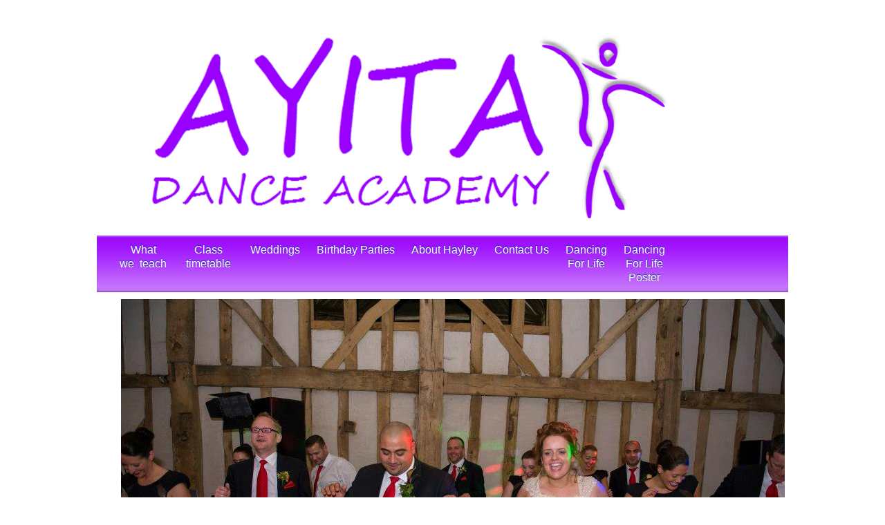

--- FILE ---
content_type: text/html; charset=UTF-8
request_url: http://ayita.co.uk/bridalparty.php
body_size: 4663
content:
<!DOCTYPE html>
<html><!-- InstanceBegin template="/Templates/master.dwt.php" codeOutsideHTMLIsLocked="false" -->

<head>
<meta charset='utf-8'>
   <meta http-equiv="X-UA-Compatible" content="IE=edge">
   <meta name="viewport" content="width=device-width, initial-scale=1">
   <meta name="robots" content="index,follow"/>
<!-- InstanceBeginEditable name="doctitle" -->
<title>Bridal Party</title>
<!-- InstanceEndEditable -->

<link href="css/default.css" rel="stylesheet" type="text/css" />
<link href="cssnew/styles.css" rel="stylesheet" type="text/css" />
<!-- InstanceBeginEditable name="meta" -->
<meta name="Description" content="EVER HEARD OF THOSE YOU TUBE VIDEOS WHERE THE WHOLE WEDDING PARTY SURPRISE EVERYONE WITH A ROUTINE" />

<meta name="Keywords" content="Ayita, ayita, Ayita Dance Academy, Latin American Dance Lessons, Freestyle Dance Lessons" />
<!-- InstanceEndEditable -->
<link href="favicon.ico" rel="shortcut icon"/>

<!-- InstanceBeginEditable name="head" -->
<!-- InstanceEndEditable -->
</head>

<body class="ayita">
<div id="mainbody">
<div id="mainbody-centre">

<div id="topline">
<ul>
<li>
</li>
<li> 
</li>
<li>
</li>
</ul>
</div>

<div id="pano1">
<div id="pano1Inner">
  <img src="images/logo/ayita-title.gif" width="84%" height="auto" alt="Ayita Dance Academy"></div>
</div>
<div id="menu1">
<div id='cssmenu'>
<ul>
   <li></li> <li></li> <li></li> <li></li>   
   <li class='has-sub'><a href='what_we_teach_at-AyitaDanceAcedemy.php'>What&nbsp;<br/>we&nbsp;&nbsp;teach&nbsp;<br/>&nbsp;</a>
      
   </li> <!-- end of index -->
   
   <li class='has-sub'><a href="classtimetable2016.php" title="Class Timetable">Class&nbsp;<br/>timetable&nbsp;<br/>&nbsp; </a></li> <!-- was end of 2-18_years_class_timetable -->

 <!-- was end of Adult class timetable -->   


   
   <li class='has-sub'><a href='#' title="Weddings">Weddings
   <br/>&nbsp;
   <br/>&nbsp;</a>
     
     <ul>
     	<li class='has-sub'><a href="../weddings.php" title="About Your Wedding Dances">About your<br/>Wedding <br/>Dances</a></li>
       <li class='has-sub'><a href="../firstdance.php" title="First Dance">First Dance<br/>&nbsp;<br/>&nbsp;</a></li>
       <li class='has-sub'><a href="../bridalparty.php" title="Bridal Parties">Bridal Parties<br/>&nbsp;<br/>&nbsp;</a></li>
       <li class='has-sub'><a href="../henparties.php" title="Hen Parties">Hen Parties<br/>&nbsp;<br/>&nbsp;</a></li>
       <li class='has-sub'><a href="../surprisethebride.php" title="Surprise the Bride!">Surprise the Bride!<br/>&nbsp;<br/>&nbsp;</a></li>
       <li class='has-sub'><a href="../choreographyandtuition.php" title="Choriography &amp; Tuition">Choreography &amp; Tuition<br/>&nbsp;<br/>&nbsp;</a></li>
       
        
      </ul>  
   
<!-- end of weddings -->
   
   
   

      
<li class='has-sub'><a href='birthday_parties.php'>Birthday&nbsp;Parties<br/>&nbsp;<br/>&nbsp;</a>
      
   </li> <!-- end of birthday_parties -->

<li class='has-sub'><a href='abouthayley.php' title="About Hayley">About&nbsp;Hayley <br/>&nbsp;<br/>&nbsp;</a>
      
   </li> <!-- end of about hayley -->

<li class='has-sub'><a href='contactus.php' title="Contact Us">Contact&nbsp;Us<br/>&nbsp;<br/>&nbsp;</a>
      
   </li> <!-- end of contact us -->      
   
 <li class='has-sub'><a href='dancingforlife.php' title="Dancing For Life">Dancing<br/> For Life<br/>&nbsp;&nbsp;</a>
      
   </li> <!-- end of dancing for life -->   
   
 <li class='has-sub'><a href='http://www.dancingforlife.org.uk/dancingforlifeposter.php' title="Dancing For Life Poster" target="_blank">Dancing<br/> For Life<br/>Poster</a>
      
   </li> 
 <!-- end of dancing for life --> 
   
   
    
</ul>



</div>

</div>
<div id="pano2">

<!-- InstanceBeginEditable name="editable1-area" -->
<div id="pano2Inner"><p><img width="96%" height="auto" src="images/portfolio/Carlie-Wedding-2.jpg" align="right" hspace="12" alt="Hayley"></p>
  <h1>Bridal Party </h1>
 <p align="center" class="gopink"><strong>EVER HEARD OF THOSE YOU TUBE VIDEOS WHERE THE WHOLE </strong></p>
 <p align="center" class="gopink"><strong>WEDDING  PARTY SURPRISE EVERYONE WITH A ROUTINE?</strong></p>
 <p align="center" class="gopink"><br>
     <strong>MAYBE ITS A TRADITIONAL PARTNERS DANCE</strong></p>
 <p align="center" class="gopink"><br>
     <strong>OR MAYBE, IT'S A CHOREOGRAPHED FREESTYLE ROUTINE WHICH GETS  EVERYONE UP DANCING?</strong></p>
 <p align="center" class="gopink"><br>
     <strong>WHAT ABOUT A WEDDING PARTY FLASHMOB?!</strong></p>
</div>

<h3></h3>
<!-- InstanceEndEditable --></div>
<div id="pano3">
<div id="pano3Inner">

</div>
</div>

</div>
</div>

</body>

<!-- InstanceEnd --></html>




--- FILE ---
content_type: text/css
request_url: http://ayita.co.uk/css/default.css
body_size: 10426
content:
@charset "utf-8";
/* CSS Document */


body  {
	font-family:Arial, Helvetica, sans-serif;
	position:absolute;
	top:0;
        width:100%; 
        margin-top: 0px;
        margin-right: auto;
        margin-bottom: 0px;
        margin-left: auto;
        text-align: center;
		padding:0;

}

.ayita #mainbody {
	position:relative; 
	top:0px;
	right:auto;
	left:auto;
	margin:auto;
	padding: 0px;
	text-align:center;
	width:100%;
		max-width:1000px;
	height: auto;
		z-index:100;
	color:#ffffff;
		
}

.ayita #mainbody-centre{
	position:absolute;
	top:0px;
	left:0px;
	width:100%;
	height: auto;
	max-width:1000px;
	z-index:100;
	font-family:Arial, Helvetica, sans-serif;
	font-size:16px;
	color:#ffffff;
	border:none;
}
	
.ayita #topline {
	float:left;
	/*float:left;*/
	width: 90%; 
	margin: auto; 
	padding: 0px 0px 0px 0px; /* remember that padding is the space inside the div box and margin is the space outside the div box */
	height: 40px;
	background-color:#ffffff;/**/
	color:#FFF;
} 	

.ayita #topline ul {
	font-family:Verdana, Geneva, sans-serif;
	font-size:10px;
	color:#FFF;
	top:10px;
	line-height:40px;

}
.ayita #topline  li {
	font-family:Verdana, Geneva, sans-serif;
	font-size:10px;
	color:#FFF;
	line-height:40px;
		float:left;
		padding-left:10px;
		padding-right:10px;
		list-style:none;
}

.ayita #pano1 {
	float:left;
	/*float:left;*/
	width: 90%; 
	margin: auto; 
	padding: 0px 0px 0px 0px; /* remember that padding is the space inside the div box and margin is the space outside the div box */
	height: auto;
	background-color:#ffffff;/**/

} 
.ayita #pano1Inner {
	position:relative; 
	top:0px; 
	/*float:left;*/
	max-width:1000px;
	margin: auto; 
	padding: 0px 0px 0px 0px; /* remember that padding is the space inside the div box and margin is the space outside the div box */
	height: auto;
	
} 
.ayita #pano1Inner p{
	font-family:Comic Sans, Comic Sans MS, Zapf Chancery, Coronetscript, Florence, Parkavenue, Helvetica, Verdana, Gill Sans, Avantgarde, sans-serif;font-size:18px;
	color:#9900ff; 
	padding:5px 0 0 0;
	text-align:center;
} 
.ayita #pano1Inner h1{
	font-family:Comic Sans, Comic Sans MS, Zapf Chancery, Coronetscript, Florence, Parkavenue, Helvetica, Verdana, Gill Sans, Avantgarde, sans-serif;font-size:30px;
	color:#9900ff; 
	padding:5px 0 0 0;
	text-align:center;
}
.ayita #pano1Inner h2{
	font-family:Comic Sans, Comic Sans MS, Zapf Chancery, Coronetscript, Florence, Parkavenue, Helvetica, Verdana, Gill Sans, Avantgarde, sans-serif;font-size:24px;
	color:#9900ff; 
	padding:5px 0 0 0;
	text-align:center;
}

.ayita #pano1Inner img{
	margin:5px 5px 5px 5px;
} 

.ayita #menu1{
	clear:both;
	position:relative;
	right:auto;
	left:auto;
	/*float:left;*/
	width: 100%; 
	margin: auto; 
	padding: 0px 0px 0px 0px; /* remember that padding is the space inside the div box and margin is the space outside the div box */
	height: auto;
	z-index:2000;
	background-color:#a03fe1;
} 


.ayita #pano2 {
	position:relative; 
	top:0px; 
	/*float:left;*/
	width: auto; 
	margin: auto; 
	padding: 0px 0px 0px 0px; /* remember that padding is the space inside the div box and margin is the space outside the div box */
	height: auto;
	min-height:300px;


} 
.ayita #pano2Inner {
	position:relative; 
	top:0px; 
	/*float:left;*/
	max-width:1000px;
	margin: auto; 
	padding: 0px 0px 0px 0px; /* remember that padding is the space inside the div box and margin is the space outside the div box */
	height: auto;

	
} 

.ayita #pano2Inner img{
	min-width:200px;
	min-height:100px;
	float:right;

	
}
.ayita #pano2Inner p{
	font-family:Comic Sans, Comic Sans MS, Zapf Chancery, Coronetscript, Florence, Parkavenue, Helvetica, Verdana, Gill Sans, Avantgarde, sans-serif;font-size:18px;
	color:#9900ff; 
	padding:5px 0 0 0;
	text-align:center;
} 
.ayita #pano2Inner .gopink {
	font-family:Comic Sans, Comic Sans MS, Zapf Chancery, Coronetscript, Florence, Parkavenue, Helvetica, Verdana, Gill Sans, Avantgarde, sans-serif;font-size:18px;
	color:#F6C; 
	padding:5px 0 0 0;
	text-align:center;
} 
.gopink {
	font-family:Comic Sans, Comic Sans MS, Zapf Chancery, Coronetscript, Florence, Parkavenue, Helvetica, Verdana, Gill Sans, Avantgarde, sans-serif;font-size:18px;
	color:#F6C; 
	padding:5px 0 0 0;
	text-align:center;
} 

.ayita #pano2Inner a:link{
	font-family:Comic Sans, Comic Sans MS, Zapf Chancery, Coronetscript, Florence, Parkavenue, Helvetica, Verdana, Gill Sans, Avantgarde, sans-serif;font-size:30px;
	color:#9900ff; 
	padding:5px 0 0 0;
	text-align:center;
	text-decoration:underline;
}
.ayita #pano2Inner a:active{
	font-family:Comic Sans, Comic Sans MS, Zapf Chancery, Coronetscript, Florence, Parkavenue, Helvetica, Verdana, Gill Sans, Avantgarde, sans-serif;color:#9900ff; 
	padding:5px 0 0 0;
	text-align:center;
		text-decoration:underline;
}
.ayita #pano2Inner a:visited{
	font-family:Comic Sans, Comic Sans MS, Zapf Chancery, Coronetscript, Florence, Parkavenue, Helvetica, Verdana, Gill Sans, Avantgarde, sans-serif;color:#9900ff; 
	padding:5px 0 0 0;
	text-align:center;
		text-decoration:underline;
}
.ayita #pano2Inner a:hover{
	font-family:Comic Sans, Comic Sans MS, Zapf Chancery, Coronetscript, Florence, Parkavenue, Helvetica, Verdana, Gill Sans, Avantgarde, sans-serif;color:#fff; 
	padding:5px 0 0 0;
	text-align:center;
	text-decoration:none;
}
.ayita #pano2Inner h1{
	font-family:Comic Sans, Comic Sans MS, Zapf Chancery, Coronetscript, Florence, Parkavenue, Helvetica, Verdana, Gill Sans, Avantgarde, sans-serif;font-size:40px;
	color:#9900ff; 
	padding:5px 0 0 0;
	text-align:center;
}
.ayita #pano2Inner h2{
	font-family:Comic Sans, Comic Sans MS, Zapf Chancery, Coronetscript, Florence, Parkavenue, Helvetica, Verdana, Gill Sans, Avantgarde, sans-serif;font-size:35px;
	color:#9900ff; 
	padding:5px 0 0 0;
	text-align:center;
}
.ayita #pano2Inner h3{
	font-family:Comic Sans, Comic Sans MS, Zapf Chancery, Coronetscript, Florence, Parkavenue, Helvetica, Verdana, Gill Sans, Avantgarde, sans-serif;font-size:30px;
	color:#9900ff; 
	padding:5px 0 0 0;
	text-align:center;
}
.ayita #pano2Inner h4{
	font-family:Comic Sans, Comic Sans MS, Zapf Chancery, Coronetscript, Florence, Parkavenue, Helvetica, Verdana, Gill Sans, Avantgarde, sans-serif;font-size:24px;
	color:#9900ff; 
	padding:5px 0 0 0;
	text-align:center;
}

.ayita #pano2Inner img{
	margin:5px 5px 5px 5px;
} 


.ayita #pano3 {
	position:relative; 
	top:0px; 
	/*float:left;*/
	width: auto; 
	margin: auto; 
	padding: 0px 0px 0px 0px; /* remember that padding is the space inside the div box and margin is the space outside the div box */
	height: auto;
		min-height:300px;
	background-color:#ffffff;/**/
	color:#FFF;
} 
.ayita #pano3Inner {
	position:relative; 
	top:0px; 
	/*float:left;*/
	max-width:1000px;
	margin: auto; 
	padding: 0px 0px 0px 0px; /* remember that padding is the space inside the div box and margin is the space outside the div box */
	height: auto;
		text-align:left;
	
} 

.ayita #pano3Inner p{
	font-family:Comic Sans, Comic Sans MS, Zapf Chancery, Coronetscript, Florence, Parkavenue, Helvetica, Verdana, Gill Sans, Avantgarde, sans-serif;font-size:16px;
	color:#9900ff; 
	padding:5px 0 0 0;
	text-align:left;
} 

.ayita #pano3Inner img{
	margin:5px 5px 5px 5px;
}

.ayita #pano4 {
	position:relative; 
	top:0px; 
	/*float:left;*/
	width: auto; 
	margin: auto; 
	padding: 0px 0px 0px 0px; /* remember that padding is the space inside the div box and margin is the space outside the div box */
	height: auto;
		min-height:300px;
	background-color:#0F9;/**/
	color:#FFF;
} 
.ayita #pano4Inner {
	position:relative; 
	top:0px; 
	/*float:left;*/
	max-width:1000px;
	margin: auto; 
	padding: 0px 0px 0px 0px; /* remember that padding is the space inside the div box and margin is the space outside the div box */
	height: auto;
	
} 
  
  
  p{	font-family:Arial, Helvetica, sans-serif;
	color:#ffffff;
	/*color: #5E4D42;  #6a737b */
	padding: 0px 0px 0px 0px;
	border: 0px 0px 0px 0px;
	margin: 0px 0px 0px 0px;
	font-size: 20px;
	font-weight:100;
	line-height:normal;}
 
 
 h3 {
	font-family:Arial, Helvetica, sans-serif;
	color:#ffffff;
	/*color: #5E4D42;  #6a737b */
	padding: 0px 0px 0px 0px;
	border: 0px 0px 0px 0px;
	margin: 0px 0px 0px 0px;
	font-size: 40px;
	font-weight:100;
	line-height:normal;
}
h4 {
	font-family:Arial, Helvetica, sans-serif;
	/*color: #2a425d;*/
	color:#FFF;
	text-align: left;
	font-size: 20px;
	font-weight:100;
	line-height:normal;
		padding: 0px 0px 0px 0px;
	border: 0px 0px 0px 0px;
	margin: 0px 0px 0px 0px;
}

h5 {
	font-family:Arial, Helvetica, sans-serif;
	/*color: #2a425d;*/
	color:#FFF;
	text-align: left;
	font-size: 20px;
	font-weight:100;
	line-height:normal;
		padding: 0px 0px 0px 0px;
	border: 0px 0px 0px 0px;
	margin: 0px 0px 0px 0px;
}

h6 {
	font-family:Arial, Helvetica, sans-serif;
	/*color: #2a425d;*/
	color:#FFF;
	text-align: left;
	font-size: 26px;
	font-weight:100;
	line-height:normal;
		padding: 0px 0px 0px 0px;
	border: 0px 0px 0px 0px;
	margin: 0px 0px 0px 0px;
}

h7 {
	font-family:Arial, Helvetica, sans-serif;
	/*color: #2a425d;*/
	color:#FFF;
	text-align: left;
	font-size: 20px;
	font-weight:100;
	line-height:normal;
		padding: 0px 0px 0px 0px;
	border: 0px 0px 0px 0px;
	margin: 0px 0px 0px 0px;
}



.bigger24 {
	font-size: 24px;
}

.bigger30 {
	font-size: 30px;
}


.style1 {
	color: #997f6e;
	font-size: 10px;
	font-family:Arial, Helvetica, sans-serif;
}

.style2 {
	color: #997f6e;

	font-size: 12px;
	font-family:Arial, Helvetica, sans-serif;
}







/*.link {
	font-family:Arial, Helvetica, sans-serif;
	font-size: 14px;
	color: #997f6e;
	padding-left: 5px;
	text-decoration: none;
}*/

a:link {
	text-decoration: underline;
	color: #9900ff;

}

a:active {
	text-decoration: underline;
	color: #9900ff;
}
a:visited {
	text-decoration: underline;
	color: #9900ff;
}
a:hover {
	text-decoration: none;
	color: #ffffff;
	background-color:#9900ff;
}



	
.linkbigon {
	font-family:Arial, Helvetica, sans-serif;
	font-size: 18px;
	color: #2a425d;
	padding-left: 0px;
	text-decoration: none;
}

.linkbigon:visited {
	color: #70928d;
	text-decoration: none;
}

.linkbigon:hover {
	color: #70928d;
	text-decoration: none;
}
.linkbigon:active {
	color:#2a425d;
	text-decoration: none;}
.ul {
	padding:0px;
	border:0px;
	margin:0px;}
.li {
	padding:0px;
	border:0px;
	margin:0px;
	color:#0F3}
.ayita #mainContent table tr .style15 {
	color: #ffffff;
}
.urparty #mainContent table tr td {
	font-size: xx-large;
}


--- FILE ---
content_type: text/css
request_url: http://ayita.co.uk/cssnew/styles.css
body_size: 4139
content:
/*@import url(http://fonts.googleapis.com/css?family=Lato:300,400,700);*/
@charset "UTF-8";
/* Base Styles */
#cssmenu > ul,
#cssmenu > ul li,
#cssmenu > ul ul {
  list-style: none;
  margin: 0;
  padding: 0;
  border:0;
  font-size:16px;
  font-family:Verdana, Geneva, sans-serif;

}

#cssmenu > ul {
  position: relative;
  z-index: 1500;
  float: left;
}
#cssmenu > ul li {
  float: left;
  min-height: 1px;
  line-height: 1.3em;
  vertical-align: middle;
  padding: 5px;
}
/*   was #cssmenu > ul li.hover, */
#cssmenu > ul li:hover {
  z-index: 1501;
  cursor: default;
}
#cssmenu > ul ul {
  visibility: hidden;
  position: absolute;
  top: 50%;
  left: 0;
  z-index: 1500;
}
#cssmenu > ul ul li {
  float: none;
}
#cssmenu > ul li:hover > ul {
  visibility: visible;
}
/* Align last drop down RTL */
/* Theme Styles */
#cssmenu > ul a:link {
  text-decoration: none;
}
#cssmenu > ul a:active {
  color: #FFF;
}
#cssmenu li {
  padding: 0;
  color: #fff;
}
#cssmenu {
  font-family: 'Lato', sans-serif;
  width: 100%;
  -webkit-border-radius: 3px;
  -moz-border-radius: 3px;
  -ms-border-radius: 3px;
  -o-border-radius: 3px;
  border-radius: 3px;
  /*background-color:#090;*/
  background-image:url(../images/structure/mainnav.jpg);
  background-repeat:repeat-x;
  font-size: 14px;
  -moz-box-shadow: inset 0 2px 2px rgba(255, 255, 255, 0.3);
  -webkit-box-shadow: inset 0 2px 2px rgba(255, 255, 255, 0.3);
  box-shadow: inset 0 2px 2px rgba(255, 255, 255, 0.3);
  height:auto;
}
#cssmenu > ul {
  padding: 0 5px;
  -moz-box-shadow: inset 0 -2px 2px rgba(0, 0, 0, 0.3);
  -webkit-box-shadow: inset 0 -2px 2px rgba(0, 0, 0, 0.3);
  box-shadow: inset 0 -2px 2px rgba(0, 0, 0, 0.3);
  -webkit-border-radius: 3px;
  -moz-border-radius: 3px;
  -ms-border-radius: 3px;
  -o-border-radius: 3px;
  border-radius: 3px;
  display: block;
  float: none;
  zoom: 1;
}
#cssmenu > ul:before {
content: '';
  display: block;
}
#cssmenu > ul:after {
 content: '';
  display: table;
  clear: both;
}
#cssmenu > ul > li {
  padding: 4px 2px;
}
#cssmenu > ul > li > a,
#cssmenu > ul > li > a:link,
#cssmenu > ul > li > a:visited {
  text-shadow: 0 -1px 1px #004881;
  color: #fff;
  padding: 7px 10px;
  display: block;
  -webkit-border-radius: 3px;
  -moz-border-radius: 3px;
  -ms-border-radius: 3px;
  -o-border-radius: 3px;
  border-radius: 3px;
}
#cssmenu > ul > li > a:hover,
#cssmenu > ul > li:hover > a {
  background-color: #8b05e4;
  
}
#cssmenu li li a {
  color: #fff;
  font-size: 14px;
}
#cssmenu li li a:hover {
  color: #FFF;
  border-color: #093;
}

#cssmenu ul ul {
  margin: 0 10px;
  padding: 0 10px;
  float: none;
  background: #8b05e4;
  border: 2px solid #4c017e;
  border-top: none;
  right: 0;
  left: 0;
  -webkit-border-radius: 0 0 3px 3px;
  -moz-border-radius: 0 0 3px 3px;
  -ms-border-radius: 0 0 3px 3px;
  -o-border-radius: 0 0 3px 3px;
  border-radius: 0 0 3px 3px;
  -moz-box-shadow: 0 2px 3px rgba(0, 0, 0, 0.2);
  -webkit-box-shadow: 0 2px 3px rgba(0, 0, 0, 0.2);
  box-shadow: 0 2px 3px rgba(0, 0, 0, 0.2);
}
#cssmenu ul > li > ul > li {
  margin: 0 10px 0 0;
  position: relative;
  padding: 0;
  float: left;
}

#cssmenu ul > li > ul > li > a {
  padding: 10px 20px 10px 10px;
  display: block;
  	float:left;
}

#cssmenu ul > li > ul > li > a:link img {
	padding: 2px 0px 0px 0px;
	float:left;
}

#cssmenu ul > li > ul > li > a:hover img {
		padding: 0px 0px 2px 0px;
			float:left;
}



#cssmenu ul > li > ul > li.has-sub > a:before {
	color:#FFF;
 /* content: '';*/
  position: absolute;
  top: 18px;
  right: 6px;
  border: 5px solid transparent;
  border-top: 5px solid #ffffff;
}

#cssmenu ul > li > ul > li.has-sub > a:hover:before {
  border-top: 5px solid #fff;
}

#cssmenu ul > li > ul > li.has-sub2 > a:before {
	color:#FFF;
 /* content: '';*/
  position: absolute;
  width:100%;
  top: 18px;
  right: 6px;
  border: 5px solid transparent;
  border-top: 5px solid #ffffff;
}

#cssmenu ul > li > ul > li.has-sub2 > a:hover:before {
  border-top: 5px solid #fff;
}

#cssmenu ul ul ul {
  width: 100%;
  min-width:200px;
  top: 100%;
  border: 0px solid #060;
}

#cssmenu ul ul ul li {
  float: none;
}
